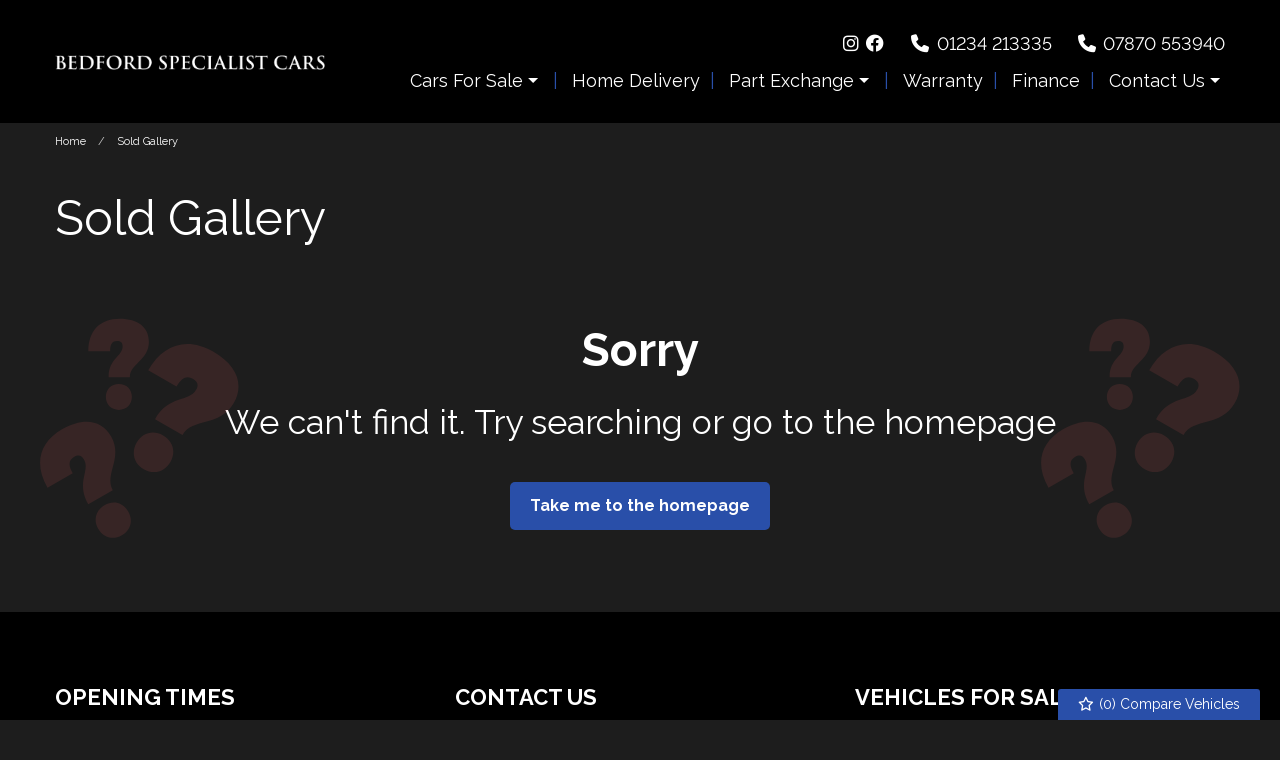

--- FILE ---
content_type: text/html
request_url: https://www.bedfordspecialistcars.co.uk/sold-gallery/
body_size: 9789
content:
<!DOCTYPE html>
<html lang="en" class="no-js">
  <head>
    <meta charset="utf-8">
    <meta name="viewport" content="width=device-width, initial-scale=1">

    
<title>Previously Sold Vehicles, Bedford, Bedfordshire | Bedford Specialist Cars</title>
<meta name="description"
  content=", Bedford, Bedfordshire" />




    
      <meta property="og:image" content="https://www.bedfordspecialistcars.co.uk/media/logo.jpg">
    

    <meta name="google-site-verification" content="d0p0IKkwpeMT-gNI9Dsw5qqoArpyqK3Rw_BpHdRnwMs" />


    <script> 
  function checkConsent()
  {
    
    if (document.cookie && document.cookie.indexOf("hasConsent=false") > -1)
    {
        console.log("no consent - skipping ga send");
    }
    else {      
      pushDataLayer();
      initGA();
    }              
  }
  checkConsent();

  function pushDataLayer() {
    window.dataLayer = window.dataLayer || []
    dataLayer.push({
        'User':{
          'ua_Code': 'UA-107853246-1',
          'ga4_Code': 'G-9B2YH9KDKR',
          'dealerLocation': 'Bedford',
          'dealerType': 'car',
          'platformType': 'Elite',         
          'addServices': 'Cars',
          'businessName': 'Bedford Specialist Cars',
          'domainName': "https://www.bedfordspecialistcars.co.uk",
          
          'pageType': 'Sold Gallery'
          
        }
    });
  }

  function initGA()
  {
    (function(w,d,s,l,i){w[l]=w[l]||[];w[l].push({'gtm.start':
    new Date().getTime(),event:'gtm.js'});var f=d.getElementsByTagName(s)[0],
    j=d.createElement(s),dl=l!='dataLayer'?'&l='+l:'';j.async=true;j.src=
    'https://www.googletagmanager.com/gtm.js?id='+i+dl;f.parentNode.insertBefore(j,f);
    })(window,document,'script','dataLayer','GTM-TN765JW');
  }
</script>
  

    <script type="text/javascript">
</script>



    
      
        <link rel="canonical" href="https://www.bedfordspecialistcars.co.uk/sold-gallery/" id="canonical" />
      
    

    
      <link rel="icon" href="/favicon.png" />
      <link rel="shortcut icon" href="/favicon.png"/>
    

    <link rel="stylesheet" href="/css/froala_style.min.css">
<link rel="stylesheet" href="/css/app.css">
<link rel="stylesheet" type="text/css" href="/css/slick.css"/>
<link rel="stylesheet" type="text/css" href="/css/slick-theme.css"/>
<link rel="stylesheet" href="/css/fontawesome-all.min.css" />
<link rel="stylesheet" href="/css/leaflet.css" />
<link rel="stylesheet" href="/css/leaflet-gesture-handling.min.css" />
<link rel="stylesheet" href="/css/magnific-popup.css">
    <link rel="stylesheet" href="/styles.css" />
    <link rel="stylesheet" href="https://cdnjs.cloudflare.com/ajax/libs/animate.css/4.1.1/animate.min.css" />

    <link rel="preconnect" href="https://fonts.googleapis.com">
    <link rel="preconnect" href="https://fonts.gstatic.com" crossorigin>
    <link href="https://fonts.googleapis.com/css2?family=Raleway:wght@200;400;700&display=swap" rel="stylesheet">

    
    <style>
      .node-used-vehicle.view-mode-full .vehicle-ctas .button {
background: #294fa9;
color: #fff;
}

    </style>
    

    
    <script type="application/ld+json">
    {
      "@context": "https://schema.org",
      "@type": "AutoDealer",

      
      

      "name": "Bedford Specialist Cars",
      "image": "https:/www.bedfordspecialistcars.co.uk/media/logo.jpg",
      "@id": "",
      "url": "https://www.bedfordspecialistcars.co.uk",
      "address": {
        "@type": "PostalAddress",
        "streetAddress": "8 Bedford Business Centre, Mile Road",
        "addressLocality": "Bedford",
        "postalCode": "MK42 9TW",
        "addressCountry": "GB"
      },
      "geo": {
        "@type": "GeoCoordinates",
        "latitude":  52.11885 ,
        "longitude":  -0.453111 
      },


      
      
      "telephone": "01234 213335",
      

      

      "openingHoursSpecification": [
        
        
        {
            "@type": "OpeningHoursSpecification",
            "dayOfWeek": "Monday",
            "opens": "08.30",
            "closes": "20:00"
        },
        
        {
            "@type": "OpeningHoursSpecification",
            "dayOfWeek": "Tuesday",
            "opens": "08.30",
            "closes": "20:00"
        },
        
        {
            "@type": "OpeningHoursSpecification",
            "dayOfWeek": "Wednesday",
            "opens": "08.30",
            "closes": "20:00"
        },
        
        {
            "@type": "OpeningHoursSpecification",
            "dayOfWeek": "Thursday",
            "opens": "08.30",
            "closes": "20:00"
        },
        
        {
            "@type": "OpeningHoursSpecification",
            "dayOfWeek": "Friday",
            "opens": "08.30",
            "closes": "20:00"
        },
        
        {
            "@type": "OpeningHoursSpecification",
            "dayOfWeek": "Saturday",
            "opens": "08.30",
            "closes": "20:00"
        },
        
        {
            "@type": "OpeningHoursSpecification",
            "dayOfWeek": "Sunday",
            "opens": "10.00",
            "closes": "17:00"
        }
        
      ],

      


      
      "department": {
        "@type": "AutoBodyShop",
        "name": "Sales",
        "image": "https:/www.bedfordspecialistcars.co.uk/media/logo.jpg",
        
        "telephone": "01234 213335",
        
        "openingHoursSpecification": [
        
        
        {
            "@type": "OpeningHoursSpecification",
            "dayOfWeek": "Monday",
            "opens": "08.30",
            "closes": "20:00"
        },
        
        {
            "@type": "OpeningHoursSpecification",
            "dayOfWeek": "Tuesday",
            "opens": "08.30",
            "closes": "20:00"
        },
        
        {
            "@type": "OpeningHoursSpecification",
            "dayOfWeek": "Wednesday",
            "opens": "08.30",
            "closes": "20:00"
        },
        
        {
            "@type": "OpeningHoursSpecification",
            "dayOfWeek": "Thursday",
            "opens": "08.30",
            "closes": "20:00"
        },
        
        {
            "@type": "OpeningHoursSpecification",
            "dayOfWeek": "Friday",
            "opens": "08.30",
            "closes": "20:00"
        },
        
        {
            "@type": "OpeningHoursSpecification",
            "dayOfWeek": "Saturday",
            "opens": "08.30",
            "closes": "20:00"
        },
        
        {
            "@type": "OpeningHoursSpecification",
            "dayOfWeek": "Sunday",
            "opens": "10.00",
            "closes": "17:00"
        }
        
        ]
      }
      

      
      
    }
    </script>
    
  </head>

  <body id="pagetop" class="sold-gallery previously-sold no-toolbar">
    

    
    <noscript><iframe src="https://www.googletagmanager.com/ns.html?id=GTM-TN765JW"
    height="0" width="0" style="display:none;visibility:hidden"></iframe></noscript>
    

    
    

    

    

    


    <div class="page not-front">
      
      <div class="wrap">
        
<header class="l-header">
  <div class="l-header__inner">

    <div class="l-header__logo">
      <a href="/" rel="home" title="Bedford Specialist Cars Home" class="active"><img class="logo" data-icon="" src="/media/logo.jpg" alt="Bedford Specialist Cars logo" title="Bedford Specialist Cars Home"></a>
    </div>

    <div class="l-header__right">
      <div class="l-header__contact-details">
        <ul class="social header">
  
    
      <li>
        
        <a href="https://www.instagram.com/bedfordspecialistcars/" target="_blank" class="ga-header">
        

        <div class="vocabulary-social-media">

            <div class="l-taxonomy-term-social-media--full__icon">
              <div class="field field-name-field-icon">
                <i class="fab fa-instagram fa-fw ga-header" aria-hidden="true"></i>
              </div>
            </div>

        </div>

        
        </a>
        

      </li>
    
  
    
      <li>
        
        <a href="https://www.facebook.com/bedfordspecialistcars" target="_blank" class="ga-header">
        

        <div class="vocabulary-social-media">

            <div class="l-taxonomy-term-social-media--full__icon">
              <div class="field field-name-field-icon">
                <i class="fab fa-facebook fa-fw ga-header" aria-hidden="true"></i>
              </div>
            </div>

        </div>

        
        </a>
        

      </li>
    
  
    
  
</ul>

        <div class="block-phone-numbers header">

  <button class="button block-phone-numbers__mobile-button" data-open="mobilePhoneNos"><i class="fa fa-phone fa-fw" aria-hidden="true"></i></button>

  <div class="block-phone-numbers__desktop">
    

      
        
          
            
              <div>
                <a href="tel:01234%20213335">
                  <div class="header-phone">
                    <div class="header-phone__icon">
                      <i class="fa fa-phone fa-fw" aria-hidden="true"></i>
                    </div>
                    <div class="header-phone__label">
                      <div class="field-name-field-label">
                        Tel:
                      </div>
                    </div>
                    <div class="header-phone__phone">
                      <div class="field-name-field-phone header">
                        01234 213335
                      </div>
                    </div>
                  </div>
                </a>
              </div>
            
              <div>
                <a href="tel:07870%20553940">
                  <div class="header-phone">
                    <div class="header-phone__icon">
                      <i class="fa fa-phone fa-fw" aria-hidden="true"></i>
                    </div>
                    <div class="header-phone__label">
                      <div class="field-name-field-label">
                        Mob:
                      </div>
                    </div>
                    <div class="header-phone__phone">
                      <div class="field-name-field-phone header">
                        07870 553940
                      </div>
                    </div>
                  </div>
                </a>
              </div>
            
          
        
      

    
  </div>

  <div class="reveal block-phone-numbers__mobile" id="mobilePhoneNos" data-reveal>
    <h3>Get in Touch</h3>
    

      
        
          
            
              <div>
                <a href="tel:01234%20213335">
                  <div class="header-phone">
                    <div class="header-phone__label">
                      <div class="field-name-field-label">
                        Tel:
                      </div>
                    </div>
                    <div class="header-phone__phone">
                      <div class="field-name-field-phone header button">
                        01234 213335
                      </div>
                    </div>
                  </div>
                </a>
              </div>
            
              <div>
                <a href="tel:07870%20553940">
                  <div class="header-phone">
                    <div class="header-phone__label">
                      <div class="field-name-field-label">
                        Mob:
                      </div>
                    </div>
                    <div class="header-phone__phone">
                      <div class="field-name-field-phone header button">
                        07870 553940
                      </div>
                    </div>
                  </div>
                </a>
              </div>
            
          
        
      

    
    <a class="close-button block-phone-numbers__mobile-button" data-close aria-label="Close modal">
      <span aria-hidden="true">&times;</span>
    </a>
  </div>


</div>

      </div>
      <div class="l-header__nav">
        <div class="title-bar" data-responsive-toggle="main-menu" data-hide-for="large" data-toggle="menuIcon">
    <a data-toggle="main-menu">
      <div class="title-bar-title">Menu</div>
      <button class="menu-icon" type="button" id="menuIcon" data-toggler=".active"></button>
    </a>
  </div>
  
  <div class="top-bar" id="main-menu">
    <ul class="vertical large-horizontal menu main-menu" data-responsive-menu="accordion large-dropdown">
        
        
        
          
            
                <li class=" active active cars-for-sale">
                  
                    <a href="/used/cars/" >
                   
                   
                    <span>Cars For Sale</span>
                  </a>
                    <ul class="menu">
                      <div class="submenu-wrap">
                        
                        <li class="parent-link hide-for-large js-generated cars-for-sale"><a class="" href="/used/cars/">Cars For Sale</a></li>
                        
                          
                              
                              <li class="active previously-sold">
                                  <a href="/sold-gallery/" >
                                    
                                    <span>Previously Sold</span>
                                  </a>
                              </li>
                              
                          
                      </div>
                    </ul>
                </li>
            
        
          
            
                <li class=" home-delivery">
                    <a href="/home-delivery/" >
                        <span>Home Delivery</span>
                    </a>
                </li>
            
        
          
            
                <li class="   part-exchange">
                  
                    <a href="/part-exchange/" >
                   
                   
                    <span>Part Exchange</span>
                  </a>
                    <ul class="menu">
                      <div class="submenu-wrap">
                        
                        <li class="parent-link hide-for-large js-generated part-exchange"><a class="" href="/part-exchange/">Part Exchange</a></li>
                        
                          
                              
                              <li class=" sell-your-car">
                                  <a href="/sell-your-car/" >
                                    
                                    <span>Sell Your Car</span>
                                  </a>
                              </li>
                              
                          
                      </div>
                    </ul>
                </li>
            
        
          
            
                <li class=" warranty">
                    <a href="/warranty/" >
                        <span>Warranty</span>
                    </a>
                </li>
            
        
          
            
                <li class=" finance">
                    <a href="/finance/" >
                        <span>Finance</span>
                    </a>
                </li>
            
        
          
            
                <li class="   contact-us">
                  
                    <a href="/contact/" >
                   
                   
                    <span>Contact Us</span>
                  </a>
                    <ul class="menu">
                      <div class="submenu-wrap">
                        
                        <li class="parent-link hide-for-large js-generated contact-us"><a class="" href="/contact/">Contact Us</a></li>
                        
                          
                              
                              <li class=" reviews">
                                  <a href="/reviews/" >
                                    
                                    <span>Reviews</span>
                                  </a>
                              </li>
                              
                          
                      </div>
                    </ul>
                </li>
            
        
    </ul>
  </div>
  

    
      </div>

    </div>

  </div>

</header>



  <div class="block-compare-vehicles compare-count">
  <a href="/compare/" id="saved-vehicles" class="ga_push_browser_listener-processed" rel="nofollow">
    <i class="far fa-star fa-fw" aria-hidden="true"></i> (<span id="compare-count"></span>) Compare Vehicles
  </a>
</div>




        
<main class="l-main">

  
<div class="l-breadcrumb">
  <div class="l-breadcrumb__inner">
    <div class="l-breadcrumbs__list">
      <ul class="breadcrumbs invisible">
        
    
    
    
    
    <li>
      
      <a href="https://www.bedfordspecialistcars.co.uk/">Home</a>
      
      </li>
      
      
    
    
    <li class="active" >
      
      <a href="https://www.bedfordspecialistcars.co.uk/sold-gallery/"></a>
      
      </li>
      
      
      </ul>
    </div>
    
    
  </div>
</div>




  <div class="l-main__inner">
    <div class="l-main-content  ">
      <header>
        <h1>Sold Gallery</h1>
      </header>
      
      <div class="fr-view">
</div>
      <div class="view-fmgauto-search-page">

        
        <ul id="searchResults" class="fmgauto-used-results"></ul>

        <script id="searchResultsTemplate" type="text/template">

              <li class="test">
      <div class="node-used-vehicle l-node-used-vehicle--search-result view-mode-search_result">
        <div class="l-node-used-vehicle--search-result__header">
          <div class="l-node-used-vehicle--search-result__title">
            <div class="field-name-title">
              <h3>
                <a href="%vehicle_details_url%">%vehicle_year% %vehicle_make_display% %vehicle_model_display% %vehicle_derivative_display%</a>
              </h3>
            </div>
          </div>
          <div class="l-node-used-vehicle--search-result__price">
            
            <div class="field-name-field-vehicle-price">%vehicle_price%</div>
            %vehicle_vat_exempt% %vehicle_vat_excluded%
            %vehicle_admin_fee%
            %vehicle_list_price%
            %vehicle_discount_amount%
          </div>
          
    <div class="l-node-used-vehicle--search-result__monthly-payment">
    %vehicle_monthly_payment_link%
    </div>


        </div>


        <div class="l-node-used-vehicle--search-result__photo-wrap">

          <div class="l-node-used-vehicle--search-result__photo">
            <div class="l-node-used-vehicle--search-result__photo-inner">
              <a href="%vehicle_details_url%">
              <div class="l-node-used-vehicle--search-result__photo-overlay">
                <div class="l-node-used-vehicle--search-result__photo-count">
                  <div class="field-name-photo-count"><i class="fas fa-camera"></i> %vehicle_photocount%</div>
                </div>
                    %vehicle_youtube%
              </div>
   
         
                  <div class="field-name-field-field-vehicle-photos">
                    <picture>
                      <source type="image/webp" srcset="%vehicle_photo%.webp">
                      <source type="image/jpeg" srcset="%vehicle_photo%">
                      <img src="%vehicle_photo%" class="main-img" alt="%vehicle_photo%" />
                    </picture>
                  </div>
         
                %vehicle_sash%
              </a>
                
                <div class="l-node-used-vehicle--search-result__photo-save-mobile">%vehicle_save_mobile%</div>
              
            </div>
          </div>


          <div class="l-node-used-vehicle--search-result__right">

            

              %vehicle_additional%
            <div class="l-node-used-vehicle--search-result__spec">
            <ul class="specs-list">
                
    
    
<li>
    <div class="spec spec-make spec-all">
        <div class="label-inline">Make:</div>
        <div class="field-value">%vehicle_make_display%</div>
    </div>
</li>

    
    
<li>
    <div class="spec spec-model spec-all">
        <div class="label-inline">Model:</div>
        <div class="field-value">%vehicle_model_display%</div>
    </div>
</li>

    
    
<li>
    <div class="spec spec-body spec-all">
        <div class="label-inline">Body:</div>
        <div class="field-value">%vehicle_body%</div>
    </div>
</li>

    
    
<li>
    <div class="spec spec-year spec-all">
        <div class="label-inline">Year:</div>
        <div class="field-value">%vehicle_year%</div>
    </div>
</li>

    
    
<li>
    <div class="spec spec-colour spec-all">
        <div class="label-inline">Colour:</div>
        <div class="field-value">%vehicle_colour%</div>
    </div>
</li>

    
    
<li>
    <div class="spec spec-insurance-group spec-all">
        <div class="label-inline">Insurance Group:</div>
        <div class="field-value">%vehicle_insurance%</div>
    </div>
</li>

    


            </ul>
            </div>

            <div class="l-node-used-vehicle--search-result__footer">
          

              <div class="l-node-used-vehicle--search-result__share">
                

    
              </div>
              
    
              <div class="l-node-used-vehicle--search-result__more-info">
    
                <div class="more-info-buttons">
   
                  <div class="footer-button field-name-more-information">
                    <a href="%vehicle_details_url%" class="button primary">More Information</a>
                  </div>
                </div>
    
              </div>
    
              </div>

          </div>
        </div>


          <div class="l-node-used-vehicle--search-result__thumbs">
            %vehicle_thumbs%
          </div>



        </div>

     </li>


      
      

          </script>

          <script id="noStockTemplate" type="text/template">
            <div class="no-stock">
    <h2>Sorry</h2>
    <p>We can't find it. Try searching or go to the homepage</p>
    <a href="/" class="button">Take me to the homepage</a>
    <div class="bg bg-left">
      <?xml version="1.0" encoding="UTF-8"?>
<svg width="199px" height="220px" viewBox="0 0 199 220" version="1.1" xmlns="http://www.w3.org/2000/svg" xmlns:xlink="http://www.w3.org/1999/xlink">
    <!-- Generator: Sketch 63.1 (92452) - https://sketch.com -->
    <title>Illustrations</title>
    <desc>Created with Sketch.</desc>
    <g id="Error-pages" stroke="none" stroke-width="1" fill="none" fill-rule="evenodd" opacity="0.115234375">
        <g id="fill-me" transform="translate(-547.000000, -508.000000)" fill="#FE6262" fill-rule="nonzero">
            <g id="Group-7" transform="translate(532.000000, 508.000000)">
                <g id="Group-6">
                    <g id="Illustrations">
                        <g id="Group-3" transform="translate(0.404444, 0.000000)">
                            <path d="M104.444978,59.1494914 C104.444978,45.8214914 123.484978,42.1404248 123.484978,23.7350914 C123.484978,9.13775812 112.695644,0.633224783 94.2903111,0.633224783 C74.4887111,0.633224783 62.9377778,12.6918914 62.9377778,33.1281581 L84.7703111,33.1281581 C84.7703111,26.2737581 86.9281778,23.1004248 91.6247111,23.1004248 C95.4327111,23.1004248 97.2097778,24.7505581 97.2097778,28.4316248 C97.2097778,38.2054914 83.2471111,40.2364248 83.2471111,59.1494914 L104.444978,59.1494914 Z M93.4017778,91.8982914 C101.144711,91.8982914 106.475911,86.5670914 106.475911,78.8241581 C106.475911,71.2081581 101.144711,65.8769581 93.4017778,65.8769581 C85.7857778,65.8769581 80.4545778,71.2081581 80.4545778,78.8241581 C80.4545778,86.5670914 85.7857778,91.8982914 93.4017778,91.8982914 Z" id="?"></path>
                            <path d="M80.7814712,181.919602 C80.7814712,164.155114 106.159311,159.248732 106.159311,134.71682 C106.159311,115.260476 91.778535,103.925041 67.2466234,103.925041 C40.8536702,103.925041 25.4577809,119.997673 25.4577809,147.236554 L54.5577036,147.236554 C54.5577036,138.100532 57.4338588,133.870892 63.6937259,133.870892 C68.7692938,133.870892 71.1378921,136.070305 71.1378921,140.976687 C71.1378921,154.003978 52.5274764,156.710948 52.5274764,181.919602 L80.7814712,181.919602 Z M66.0623242,225.569486 C76.3826457,225.569486 83.4884407,218.463691 83.4884407,208.143369 C83.4884407,197.992233 76.3826457,190.886438 66.0623242,190.886438 C55.9111884,190.886438 48.8053933,197.992233 48.8053933,208.143369 C48.8053933,218.463691 55.9111884,225.569486 66.0623242,225.569486 Z" id="?" transform="translate(65.808546, 164.747263) rotate(-30.000000) translate(-65.808546, -164.747263) "></path>
                            <path d="M168.97061,111.161175 C168.97061,91.2340541 197.437926,85.730373 197.437926,58.2119679 C197.437926,36.3870258 181.306447,23.6716248 153.788042,23.6716248 C124.182033,23.6716248 106.911862,41.7009247 106.911862,72.2558436 L139.554384,72.2558436 C139.554384,62.0076099 142.78068,57.2630573 149.802618,57.2630573 C155.496081,57.2630573 158.15303,59.7302247 158.15303,65.2339057 C158.15303,79.8471278 137.276999,82.8836415 137.276999,111.161175 L168.97061,111.161175 Z M152.459567,160.124958 C164.036275,160.124958 172.007124,152.15411 172.007124,140.577401 C172.007124,129.190475 164.036275,121.219627 152.459567,121.219627 C141.072641,121.219627 133.101792,129.190475 133.101792,140.577401 C133.101792,152.15411 141.072641,160.124958 152.459567,160.124958 Z" id="?" transform="translate(152.174894, 91.898291) rotate(30.000000) translate(-152.174894, -91.898291) "></path>
                        </g>
                    </g>
                </g>
            </g>
        </g>
    </g>
</svg>

    </div>
    <div class="bg bg-right">
      <?xml version="1.0" encoding="UTF-8"?>
<svg width="199px" height="220px" viewBox="0 0 199 220" version="1.1" xmlns="http://www.w3.org/2000/svg" xmlns:xlink="http://www.w3.org/1999/xlink">
    <!-- Generator: Sketch 63.1 (92452) - https://sketch.com -->
    <title>Illustrations</title>
    <desc>Created with Sketch.</desc>
    <g id="Error-pages" stroke="none" stroke-width="1" fill="none" fill-rule="evenodd" opacity="0.115234375">
        <g id="fill-me" transform="translate(-547.000000, -508.000000)" fill="#FE6262" fill-rule="nonzero">
            <g id="Group-7" transform="translate(532.000000, 508.000000)">
                <g id="Group-6">
                    <g id="Illustrations">
                        <g id="Group-3" transform="translate(0.404444, 0.000000)">
                            <path d="M104.444978,59.1494914 C104.444978,45.8214914 123.484978,42.1404248 123.484978,23.7350914 C123.484978,9.13775812 112.695644,0.633224783 94.2903111,0.633224783 C74.4887111,0.633224783 62.9377778,12.6918914 62.9377778,33.1281581 L84.7703111,33.1281581 C84.7703111,26.2737581 86.9281778,23.1004248 91.6247111,23.1004248 C95.4327111,23.1004248 97.2097778,24.7505581 97.2097778,28.4316248 C97.2097778,38.2054914 83.2471111,40.2364248 83.2471111,59.1494914 L104.444978,59.1494914 Z M93.4017778,91.8982914 C101.144711,91.8982914 106.475911,86.5670914 106.475911,78.8241581 C106.475911,71.2081581 101.144711,65.8769581 93.4017778,65.8769581 C85.7857778,65.8769581 80.4545778,71.2081581 80.4545778,78.8241581 C80.4545778,86.5670914 85.7857778,91.8982914 93.4017778,91.8982914 Z" id="?"></path>
                            <path d="M80.7814712,181.919602 C80.7814712,164.155114 106.159311,159.248732 106.159311,134.71682 C106.159311,115.260476 91.778535,103.925041 67.2466234,103.925041 C40.8536702,103.925041 25.4577809,119.997673 25.4577809,147.236554 L54.5577036,147.236554 C54.5577036,138.100532 57.4338588,133.870892 63.6937259,133.870892 C68.7692938,133.870892 71.1378921,136.070305 71.1378921,140.976687 C71.1378921,154.003978 52.5274764,156.710948 52.5274764,181.919602 L80.7814712,181.919602 Z M66.0623242,225.569486 C76.3826457,225.569486 83.4884407,218.463691 83.4884407,208.143369 C83.4884407,197.992233 76.3826457,190.886438 66.0623242,190.886438 C55.9111884,190.886438 48.8053933,197.992233 48.8053933,208.143369 C48.8053933,218.463691 55.9111884,225.569486 66.0623242,225.569486 Z" id="?" transform="translate(65.808546, 164.747263) rotate(-30.000000) translate(-65.808546, -164.747263) "></path>
                            <path d="M168.97061,111.161175 C168.97061,91.2340541 197.437926,85.730373 197.437926,58.2119679 C197.437926,36.3870258 181.306447,23.6716248 153.788042,23.6716248 C124.182033,23.6716248 106.911862,41.7009247 106.911862,72.2558436 L139.554384,72.2558436 C139.554384,62.0076099 142.78068,57.2630573 149.802618,57.2630573 C155.496081,57.2630573 158.15303,59.7302247 158.15303,65.2339057 C158.15303,79.8471278 137.276999,82.8836415 137.276999,111.161175 L168.97061,111.161175 Z M152.459567,160.124958 C164.036275,160.124958 172.007124,152.15411 172.007124,140.577401 C172.007124,129.190475 164.036275,121.219627 152.459567,121.219627 C141.072641,121.219627 133.101792,129.190475 133.101792,140.577401 C133.101792,152.15411 141.072641,160.124958 152.459567,160.124958 Z" id="?" transform="translate(152.174894, 91.898291) rotate(30.000000) translate(-152.174894, -91.898291) "></path>
                        </g>
                    </g>
                </g>
            </g>
        </g>
    </g>
</svg>

    </div>
</div>

          </script>


      </div>

      
        <div class="search-pager">
  <div class="item-list">
    <ul class="pagination pager" data-results-count="">
    </ul>
  </div>
</div>
      

    </div>

    
      
    

  </div>
</main>

      </div>

      <div class="l-footer__images ">
  <div class="l-footer__inner">
    <div class="l-footer__images--wrap">
      <h2>Our Trusted Partners</h2>
      <ul class="footer-images brands">
  
  
  
  
  
</ul>

    </div>
  </div>
</div>

<div class="l-footer footer">
  <div class="l-footer__inner">

    <div class="l-footer__first">
      <h2>Opening Times</h2>
      

    
    <div class="department-wrap">
      <div class="department-title"><strong>Sales</strong></div>
      <div class="field-name-opening-hours">
        
        
        
        <div class="day day-1">
          <div class="contact-hours__label">
            <div class="field-name-label">
              Monday
            </div>
          </div>
          <div class="contact-hours__hours">
            <div class="field-name-hours">
              
                08.30 - 20:00
              
            </div>
          </div>
        </div>
        
        
        
        
        <div class="day day-2">
          <div class="contact-hours__label">
            <div class="field-name-label">
              Tuesday
            </div>
          </div>
          <div class="contact-hours__hours">
            <div class="field-name-hours">
              
                08.30 - 20:00
              
            </div>
          </div>
        </div>
        
        
        
        
        <div class="day day-3">
          <div class="contact-hours__label">
            <div class="field-name-label">
              Wednesday
            </div>
          </div>
          <div class="contact-hours__hours">
            <div class="field-name-hours">
              
                08.30 - 20:00
              
            </div>
          </div>
        </div>
        
        
        
        
        <div class="day day-4">
          <div class="contact-hours__label">
            <div class="field-name-label">
              Thursday
            </div>
          </div>
          <div class="contact-hours__hours">
            <div class="field-name-hours">
              
                08.30 - 20:00
              
            </div>
          </div>
        </div>
        
        
        
        
        <div class="day day-5">
          <div class="contact-hours__label">
            <div class="field-name-label">
              Friday
            </div>
          </div>
          <div class="contact-hours__hours">
            <div class="field-name-hours">
              
                08.30 - 20:00
              
            </div>
          </div>
        </div>
        
        
        
        
        <div class="day day-6">
          <div class="contact-hours__label">
            <div class="field-name-label">
              Saturday
            </div>
          </div>
          <div class="contact-hours__hours">
            <div class="field-name-hours">
              
                08.30 - 20:00
              
            </div>
          </div>
        </div>
        
        
        
        
        <div class="day day-7">
          <div class="contact-hours__label">
            <div class="field-name-label">
              Sunday
            </div>
          </div>
          <div class="contact-hours__hours">
            <div class="field-name-hours">
              
                10.00 - 17:00
              
            </div>
          </div>
        </div>
        
        
        
        <div class="special-hours day">Strictly viewing by appointment please </div>
        
      </div>
    </div>

  



      <ul class="footer-images cards">
  
  
    
      

        <li>
          <div class="footer-image">
            
              <img src="/media/websitemedia/9418/websiteImages/cbed7237-aabd-4410-958c-d4463780b8bb.png" alt="websitemedia/9418/websiteImages/cbed7237-aabd-4410-958c-d4463780b8bb.png">
            
          </div>
        </li>

      
    
  
  
    
      
    
  
</ul>

    </div>


    <div class="l-footer__second">
      <h2>Contact Us</h2>
      
  
    <div class="node-branch footer-address">
      <div class="field-name-title">Bedford Specialist Cars</div>
      <div class="field-name-address">
        <div class="thoroughfare">8 Bedford Business Centre</div>
        <div class="thoroughfare">Mile Road</div>
        <div class="locality">Bedford</div>
        <div class="state">Bedfordshire</div>
        <div class="postal-code">MK42 9TW</div>
      </div>
      
    </div>
  


      

      <span class="view-header">Telephone</span>
      <div class="footer-contact-details">
  <ul class="footer-contact-details__list">
    
    
     
    <li>
      <a href="tel:01234%20213335">01234 213335</a>
    </li>
    
    <li>
      <a href="tel:07870%20553940">07870 553940</a>
    </li>
       
  </ul>
</div>

     
      <ul class="social footer">
  
    
      <li>
        
        <a href="https://www.instagram.com/bedfordspecialistcars/" target="_blank" class="ga-footer">
        

        <div class="vocabulary-social-media">

            <div class="l-taxonomy-term-social-media--full__icon">
              <div class="field field-name-field-icon">
                <i class="fab fa-instagram ga-footer" aria-hidden="true"></i>
              </div>
            </div>

        </div>

        
        </a>
        

      </li>
    
  
    
      <li>
        
        <a href="https://www.facebook.com/bedfordspecialistcars" target="_blank" class="ga-footer">
        

        <div class="vocabulary-social-media">

            <div class="l-taxonomy-term-social-media--full__icon">
              <div class="field field-name-field-icon">
                <i class="fab fa-facebook ga-footer" aria-hidden="true"></i>
              </div>
            </div>

        </div>

        
        </a>
        

      </li>
    
  
    
  
</ul>

    </div>


    <div class="l-footer__third">
      <h2>Vehicles For Sale</h2>
      <div class="view-content">
        
        
        <div class="popular-makes hide">
    <p><strong>The most popular all makes:</strong></p>
    <ul class="vehicle-makes"></ul>
</div>
      </div>
    </div>

  </div>

  <div class="l-footer__fourth-outer">
    <div class="l-footer__fourth">
      <div class="l-footer__fourth-inner">
        <p class="copyright">
  <script type="text/javascript">
    var dt = new Date();
    document.write("&copy; " + dt.getFullYear());
  </script>
  All Rights Reserved Designed by <a href="https://spidersnet.co.uk/" target="_blank"
    rel="follow" style="display: inline-block;"><img src="/basemedia/sn.png" style="height: 20px; margin-bottom: 3px; margin-left: 3px;" alt="Spidersnet"> Spidersnet</a>
</p>

        <ul id="footer-menu" class="footer-nav">
  
  
  
  <li>
    <a href="/cookie-policy/" >
      
      <span>Cookie Policy</span>
    </a>
  </li>
  
  
  
  <li>
    <a href="/disclaimer/" >
      
      <span>Disclaimer</span>
    </a>
  </li>
  
  
  
  <li>
    <a href="/privacy-policy/" >
      
      <span>Privacy Policy</span>
    </a>
  </li>
  
  
  
  <li>
    <a href="/sitemap/" >
      
      <span>Sitemap</span>
    </a>
  </li>
  
  
</ul>

      </div>
    </div>
  </div>

</div>




    </div>

    <script src="/js/lib/jquery.min.js"></script>
<script src="/js/lib/jquery.magnific-popup.min.js"></script>

<script type="text/javascript" src="/js/lib/foundation.min.js"></script>
<script>$(document).foundation();</script>

<script src="/js/lib/dompurify.min.js"></script>

<script src="/js/lib/dropzone.min.js"></script>
<script src="/js/lib/slick.min.js"></script>

<script src="/js/lib/leaflet.min.js"></script>
<script src="/js/lib/leaflet-gesture-handling.min.js"></script>
<script src="https://tiles.unwiredmaps.com/js/leaflet-unwired.js"></script>






<script src="/js/lib/cookies-eu-banner.min.js"></script>

<div id="cookies-eu-banner" style="display: none;">
    <div style="display:inline-block;">This website uses cookies to help analyse our website traffic and performance.</div>
    <div style="display:inline-block;">
        <a href="/cookie-policy/"><button id="cookies-eu-more">Read more</button></a>
        <button id="cookies-eu-reject">Reject</button>
        <button id="cookies-eu-accept">Accept</button>
    </div>
</div>
<script> 
    function renderConsent() 
    {    
        var cookiebanner = new CookiesEuBanner(function () {            
},true);
};
renderConsent();</script> 




    <script type="text/javascript" src="/js/dist/main.js"></script>

<script type="text/javascript">
    (function() {
        

        var siteConfig = JSON.stringify(buildSiteConfig());
        
        
        var pageConfig = JSON.stringify(JSON.parse("{\"cascade\":{\"date\":\"2022-02-08\",\"load_js_page\":\"sold-vehicles\",\"name\":\"Previously Sold\",\"overview\":[{\"identifier\":\"manufacturer\",\"label\":\"Make\",\"value\":\"%vehicle_make_display%\"},{\"identifier\":\"model\",\"label\":\"Model\",\"value\":\"%vehicle_model_display%\"},{\"identifier\":\"body_name\",\"label\":\"Body\",\"value\":\"%vehicle_body%\"},{\"identifier\":\"year\",\"label\":\"Year\",\"value\":\"%vehicle_year%\"},{\"identifier\":\"colour\",\"label\":\"Colour\",\"value\":\"%vehicle_colour%\"},{\"identifier\":\"insurance_group\",\"label\":\"Insurance Group\",\"value\":\"%vehicle_insurance%\"}],\"page_type\":\"Sold Gallery\",\"show_pagination\":\"bottom\",\"show_sidebar\":false,\"sitemap_include\":true,\"vehicle_type\":\"all\"},\"date\":\"2022-02-08T00:00:00Z\",\"draft\":false,\"iscjklanguage\":false,\"lastmod\":\"2022-02-08T00:00:00Z\",\"load_js_page\":\"sold-vehicles\",\"name\":\"Previously Sold\",\"overview\":[{\"identifier\":\"manufacturer\",\"label\":\"Make\",\"value\":\"%vehicle_make_display%\"},{\"identifier\":\"model\",\"label\":\"Model\",\"value\":\"%vehicle_model_display%\"},{\"identifier\":\"body_name\",\"label\":\"Body\",\"value\":\"%vehicle_body%\"},{\"identifier\":\"year\",\"label\":\"Year\",\"value\":\"%vehicle_year%\"},{\"identifier\":\"colour\",\"label\":\"Colour\",\"value\":\"%vehicle_colour%\"},{\"identifier\":\"insurance_group\",\"label\":\"Insurance Group\",\"value\":\"%vehicle_insurance%\"}],\"page_type\":\"Sold Gallery\",\"publishdate\":\"2022-02-08T00:00:00Z\",\"show_pagination\":\"bottom\",\"show_sidebar\":false,\"sitemap_include\":true,\"vehicle_type\":\"all\"}"));
        
        SNAPIJS.App.Run(
            siteConfig,
            pageConfig,
            JSON.stringify(buildDealerBranches())
        );

        function buildSiteConfig() {
            return {
                "snapi_baseurl": "\/v1",
                "vehicle_type": "car",
                "seo": {
                    "seo_town": "Bedford",
                    "seo_county": "Bedfordshire"
                },
                "dealer_name": "Bedford Specialist Cars",
                "latest_panel_behaviour": "any",
                "latest_panel_behaviour_show_monthly_price_on": "home,main",
                "module_latest_vehicles_slider": JSON.parse("{\"home\":{\"dom_element_id\":\"latestVehiclesHomeSlider\",\"dom_template_element_id\":\"LatestVehiclesHomeTemplate\",\"equal_height\":true,\"image_header_html_template\":\"%vehicle_make_display% %vehicle_model_display%\",\"image_size\":\"i800x600\",\"number_of_items_to_display\":8,\"show_monthly_payment\":true,\"show_price\":true,\"show_section_header\":false,\"slick_settings\":\"{\\n          \\\"slidesToShow\\\": 1,\\n          \\\"slidesToScroll\\\": 1,\\n          \\\"arrows\\\": false,\\n          \\\"autoplay\\\": true,\\n          \\\"autoplaySpeed\\\": 3000,\\n          \\\"mobileFirst\\\": true,\\n          \\\"responsive\\\": [\\n          {\\n              \\\"breakpoint\\\": 767,\\n              \\\"settings\\\": {\\n                  \\\"slidesToShow\\\": 2,\\n                  \\\"autoplay\\\": true\\n              }\\n          },\\n          {\\n              \\\"breakpoint\\\": 1023,\\n              \\\"settings\\\": {\\n                  \\\"slidesToShow\\\": 4,\\n                  \\\"autoplay\\\": true\\n              }\\n          }]\\n      }\"},\"main\":{\"dom_element_id\":\"latestVehiclesSlider\",\"dom_template_element_id\":\"LatestVehiclesTemplate\",\"equal_height\":false,\"image_header_html_template\":\"%vehicle_make_display% %vehicle_model_display%\",\"image_size\":\"i320x240\",\"include_on_homepage\":false,\"number_of_items_to_display\":20,\"show_monthly_payment\":true,\"show_price\":true,\"show_section_header\":true,\"slick_settings\":\"{\\n          \\\"slidesToShow\\\": 1,\\n          \\\"slidesToScroll\\\": 1,\\n          \\\"arrows\\\": true,\\n          \\\"prevArrow\\\": \\\"\\u003cspan class='slick-prev main'\\u003e\\u0026lt;\\u003c/span\\u003e\\\",\\n          \\\"nextArrow\\\": \\\"\\u003cspan class='slick-next main'\\u003e\\u0026gt;\\u003c/span\\u003e\\\",\\n          \\\"autoplay\\\": true,\\n          \\\"autoplaySpeed\\\": 3000\\n      }\"}}"),
                "vehicle_details_page": JSON.parse("null"),
                "module_page_content_image_slider": JSON.parse("{\"dom_selector\":\".slick--page-image\",\"settings\":{\"arrows\":false,\"autoplay\":true,\"autoplayspeed\":3000,\"cssease\":\"linear\",\"fade\":true,\"slidestoscroll\":1,\"slidestoshow\":1}}"),
                "module_popular_makes": JSON.parse("{}"),
                "menutop": JSON.parse("null"),
                "mainmenu": JSON.parse("[{\"ConfiguredURL\":\"/used/cars/\",\"Page\":null,\"Name\":\"Cars For Sale\",\"Menu\":\"main\",\"Identifier\":\"869b59ac-172e-4815-ab1c-13d9247f745e\",\"Pre\":\"\",\"Post\":\"\",\"Weight\":1,\"Parent\":\"\",\"Children\":[{\"ConfiguredURL\":\"/sold-gallery/\",\"Page\":null,\"Name\":\"Previously Sold\",\"Menu\":\"main\",\"Identifier\":\"3cc4a808-41a9-4bd3-b1e3-d764d39d4906\",\"Pre\":\"\",\"Post\":\"\",\"Weight\":1,\"Parent\":\"869b59ac-172e-4815-ab1c-13d9247f745e\",\"Children\":null}]},{\"ConfiguredURL\":\"/home-delivery/\",\"Page\":null,\"Name\":\"Home Delivery\",\"Menu\":\"main\",\"Identifier\":\"84d1cd7f-b0db-42df-a633-debd89771e46\",\"Pre\":\"\",\"Post\":\"\",\"Weight\":2,\"Parent\":\"\",\"Children\":null},{\"ConfiguredURL\":\"/part-exchange/\",\"Page\":null,\"Name\":\"Part Exchange\",\"Menu\":\"main\",\"Identifier\":\"11ebb9ab-2b3f-49d8-b82f-ee23cc236a4e\",\"Pre\":\"\",\"Post\":\"\",\"Weight\":3,\"Parent\":\"\",\"Children\":[{\"ConfiguredURL\":\"/sell-your-car/\",\"Page\":null,\"Name\":\"Sell Your Car\",\"Menu\":\"main\",\"Identifier\":\"d57f2273-7cf3-4efd-9ef3-ce4c8829a6e0\",\"Pre\":\"\",\"Post\":\"\",\"Weight\":1,\"Parent\":\"11ebb9ab-2b3f-49d8-b82f-ee23cc236a4e\",\"Children\":null}]},{\"ConfiguredURL\":\"/warranty/\",\"Page\":null,\"Name\":\"Warranty\",\"Menu\":\"main\",\"Identifier\":\"bd1a3764-fe6d-4d39-9ba7-18503403b088\",\"Pre\":\"\",\"Post\":\"\",\"Weight\":4,\"Parent\":\"\",\"Children\":null},{\"ConfiguredURL\":\"/finance/\",\"Page\":null,\"Name\":\"Finance\",\"Menu\":\"main\",\"Identifier\":\"e3d04c3d-6f90-45ad-adcd-dc909edcb07f\",\"Pre\":\"\",\"Post\":\"\",\"Weight\":5,\"Parent\":\"\",\"Children\":null},{\"ConfiguredURL\":\"/contact/\",\"Page\":null,\"Name\":\"Contact Us\",\"Menu\":\"main\",\"Identifier\":\"fb6349b9-a2e2-476e-81e4-ea5cef4cbced\",\"Pre\":\"\",\"Post\":\"\",\"Weight\":6,\"Parent\":\"\",\"Children\":[{\"ConfiguredURL\":\"/reviews/\",\"Page\":null,\"Name\":\"Reviews\",\"Menu\":\"main\",\"Identifier\":\"c89bfdf2-0234-49db-a632-17ea5c0f7f12\",\"Pre\":\"\",\"Post\":\"\",\"Weight\":1,\"Parent\":\"fb6349b9-a2e2-476e-81e4-ea5cef4cbced\",\"Children\":null}]}]"),
                
                "search": JSON.parse("{\"advanced\":{\"advanced_search_button_text\":\"Advanced Options\",\"advanced_search_collapse_button_text\":\"Less Options\",\"default_vehicle_status\":\"used\",\"finance_search_section_default\":\"used cars\",\"vehicle_statuses\":[\"used\"]},\"items_per_page\":20,\"price_display_default\":\"full price\",\"price_dropdown_default\":\"full price\",\"search_button_text\":\"Search\",\"search_price_increment\":500,\"search_title\":\"Used Search\",\"search_type\":\"basic\",\"sort_by\":\"price\",\"sort_order\":\"desc\"}"),
                
                "finance": JSON.parse("{\"api_key_username\":\"zUxS16JVwtC072143A\",\"compliance_guys\":false,\"default_deposit_amount\":0,\"default_deposit_percentage\":10,\"default_mileage\":10000,\"default_term\":60,\"deposit_amount_options\":[0,500,1000,2000,3000,4000,5000,6000,7000,8000,9000,10000,20000,30000,40000,50000,60000,70000,80000],\"deposit_percentage_options\":[0,10,20,30,40,50,60,70],\"enable_fastcheck\":false,\"enable_tcg_enquiry_checkboxes\":false,\"finance_checker\":\"none\",\"finance_cta\":\"none\",\"mileage_options\":[0,5000,10000,15000,20000,25000,30000],\"provider\":\"codeweavers\",\"reserve_amount\":99,\"reserve_button_type\":\"none\",\"term_options\":[12,18,24,30,36,42,48,54,60]}"),
                "service_quotation_tool": JSON.parse( null ),
                "module_vehicle_branch_details": JSON.parse("{}"),
                "stickynav": JSON.parse("null"),
                
                "enable_custom_vehicle_image_ratio": false,
                
                
                "module_similar_vehicles_slider": undefined
                ,
                "enable_all_stock":  false ,
                "map": JSON.parse("null")
            };
        }

        function buildDealerBranches() {
            return [
                
                {
                    id: "9",
                    name: "Bedford Specialist Cars",
                    addr1: "8 Bedford Business Centre",
                    addr2: "Mile Road",
                    town: "Bedford",
                    county: "Bedfordshire",
                    postcode: "MK42 9TW",
                    latLong: ["52.11885", "-0.453111"],
                    departments: [
                        
                        {
                            name: "Sales",
                            departmentalPhoneNumbers: [
                                
                                    {
                                        "label": "Tel:",
                                        "phoneNumber": "01234 213335"
                                    },
                                
                                    {
                                        "label": "Mob:",
                                        "phoneNumber": "07870 553940"
                                    },
                                
                            ]
                        },
                        
                    ]
                },
                
            ];
        }
    })();
</script>


    <script type="text/javascript" src="/js/custom.js"></script>

    <script async type="text/javascript" src=https://cdn.visitor.chat/vc-loader.min.js id="vcLoaderScript"></script>

<script type="text/javascript" src="https://plugins.codeweavers.net/scripts/v1/platform/ecommerce?ApiKey=zUxS16JVwtC072143A"></script>



  <script defer src="https://static.cloudflareinsights.com/beacon.min.js/vcd15cbe7772f49c399c6a5babf22c1241717689176015" integrity="sha512-ZpsOmlRQV6y907TI0dKBHq9Md29nnaEIPlkf84rnaERnq6zvWvPUqr2ft8M1aS28oN72PdrCzSjY4U6VaAw1EQ==" data-cf-beacon='{"version":"2024.11.0","token":"41719040b52b4ec889251ee4ab7b4986","r":1,"server_timing":{"name":{"cfCacheStatus":true,"cfEdge":true,"cfExtPri":true,"cfL4":true,"cfOrigin":true,"cfSpeedBrain":true},"location_startswith":null}}' crossorigin="anonymous"></script>
</body>
</html>


--- FILE ---
content_type: text/css
request_url: https://www.bedfordspecialistcars.co.uk/styles.css
body_size: 2992
content:
/*
* Color Variable Styles
*/

/* Header Background Colour */
.l-header,
.top-bar .main-menu>li .submenu {
  background: #000000;
}
@media screen and (max-width: 65em) {
  #main-menu {
    background: #000000;
  }
  
}
@media screen and (max-width: 47.99875em), screen and (min-width: 48em) and (max-width: 74.99875em) {
  .top-bar .main-menu {
    background: #000000;
  }
}



/* Header Text Colour */
.top-bar .main-menu a,
.social.header i,
.dropdown.menu>li.is-active>a,
.home .top-bar .main-menu>li .submenu a,
.title-bar a, .title-bar a:active, .title-bar a:hover, .title-bar a:focus,
.block-phone-numbers__desktop .header-phone,
.block-phone-numbers.header .block-phone-numbers__mobile-button {
  color: #ffffff;
}
.menu-icon::after {
  background: #ffffff;
  box-shadow: 0 7px 0 #ffffff, 0 14px 0 #ffffff;
}
@media print, screen and (min-width: 75em) {
  .dropdown.menu.large-horizontal > li.is-dropdown-submenu-parent > a::after {
    border-color: #ffffff transparent transparent;
  }
  .top-bar .main-menu > li.is-dropdown-submenu-parent.is-active a:after {
    border-color: transparent transparent #ffffff;
  }
}

/* Home Header Text Colour */
@media screen and (min-width: 48em) {
  .home .dropdown.menu>li.is-active>a,
  .home .top-bar .main-menu a, .home .social.header i, .home .dropdown.menu>li.is-active>a,
  .home .social.header i,
  .home .block-phone-numbers__desktop .header-phone {
    color: #ffffff;
  }
  .home .dropdown.menu.large-horizontal > li.is-dropdown-submenu-parent > a::after {
    border-color: #ffffff transparent transparent;
  }
  .home .top-bar .main-menu > li.is-dropdown-submenu-parent.is-active a:after {
    border-color: transparent transparent #ffffff;
  }
  .menu-icon::after {
    background: #ffffff;
    box-shadow: 0 7px 0 #ffffff, 0 14px 0 #ffffff;
  }
}



/* Primary Colour */
button,
.button,
input[type="submit"],
.button.disabled, .button[disabled], .button.disabled:hover, .button[disabled]:hover, .button.disabled:focus, .button[disabled]:focus,
.fr-view .fr-file,
.front .block-search-block #used-search-block .used-search-block-submit .button,
#saved-vehicles,
.l-node-used-vehicle--latest-vehicles:hover .l-node-used-vehicle--latest-vehicles__main-content,
.awaiting-image,
.node-used-vehicle.view-mode-search_result .field-name-field-sash,
.node-used-vehicle.view-mode-full .field-name-field-sash,
.node-new-vehicle.view-mode-search-result .field-name-field-sash,
.node-new-vehicle.view-mode-full .field-name-field-sash,
.node-used-vehicle.view-mode-search_result .field-name-more-information .button:hover,
.slick--vehicle-gallery-thumbs .slick-prev:hover,
.slick--vehicle-gallery-thumbs .slick-next:hover,
.button.success, .button.success:hover, button.success, button.success:hover, input[type="submit"].success, input[type="submit"].success:hover,
.node-used-vehicle.view-mode-full .awaiting-image,
.l-node-frontpage--full__banner-outer,
.block-search-block #used-search-block .used-search-block-facets__vehicle-status .form-radios input[type="radio"]:checked+label,
.node-frontpage .finance-block .finance-slider-form .submit-button input[type="submit"],
.node-frontpage .finance-block .finance-slider-form .slider,
.field-name-opening-hours .opening-day,
.additional-style.additional-style-2,
.additional-style.additional-style-3 .additional-style-inner .additional-style-text:after,
.additional-style.additional-style-6 .additional-style-inner .additional-style-review-icon:after,
.additional-style.additional-style-7,
.additional-style.additional-style-7 .additional-style-inner .additional-style-review-icon img,
.additional-style.additional-style-18 .additional-style-inner .additional-style-reviews .additional-style-review .additional-style-review-icon:after,
.additional-style .additional-style-cargurus-top, 
.additional-style .additional-style-cargurus-bottom,
.part-exchange-form-container #partex-tabs .tabs-title span,
.field-name-opening-hours .day.opening-day,
.finance-slider-form .noUi-connect,
.node-used-vehicle.view-mode-full .vehicle-ctas li:first-child .button,
.additional-style.additional-style-23 .additional-style-inner .additional-style-reviews .additional-style-review:after,
.node-used-vehicle.view-mode-search_result .field-name-branch i,
.node-used-vehicle.view-mode-full .field-name-branch i,
.primary-colour-background,
.l-booking-tool--outer.half-width .l-booking-tool--inner,
.vehicle-running-cost-calcuator .running-cost-calculator__input #rcc_calculate:hover {
  background-color: #294fa9;
}
.financeproposal-calc-wrapper.tablet .finance-calculator,
.financeproposal-calc-wrapper a {
  background-color: #294fa9!important;
}
.financeproposal-calc-wrapper .what-is-hp > div,
.additional-style.additional-style-20 .additional-style-inner .additional-style-20__title h2:after {
  color: #294fa9!important;
}
.node-used-vehicle.view-mode-full .vehicle-ctas .button,
.node-frontpage .l-node-frontpage--full__body .fr-view .read-more-link  {
  color: #294fa9;
}
.financeproposal-calc-wrapper .what-is-hp #Layer_1 {
  fill: #294fa9!important;
}
.top-bar .main-menu a:before,
.footer-nav li a:before,
a,
.additional-style.additional-style-2 .button,
.additional-style.additional-style-7 .button,
.additional-style.additional-style-11 .additional-style-inner h3,
.additional-style .additional-style-cargurus-bottom .button,
.used-vehicles-compare .field-results .details-button a,
.used-vehicles-compare .field-results .remove-button a,
.node-used-vehicle .field-name-fmg-quoteware-api-payment .monthlyPaymentAmount,
.primary-colour-text  {
  color: #294fa9;
}
.l-header__logo,
.node-frontpage .hero-caption,
.l-node-frontpage--full__title h1,
.l-node-frontpage--full__title h2,
.additional-style.additional-style-8 .additional-style-inner,
.node-used-vehicle.view-mode-full .vehicle-ctas li:first-child .button,
.node-used-vehicle.view-mode-full .vehicle-ctas .button,
.l-node-used-vehicle--full__other-cta,
.used-vehicles-compare .field-results .details-button a,
.block-logo-search li a:hover, .block-body-type-search li a:hover,
.l-footer__images {
  border-color: #294fa9;
}



/* Text on Primary Colour */
button,
.button,
input[type="submit"],
.button.disabled, .button[disabled], .button.disabled:hover, .button[disabled]:hover, .button.disabled:focus, .button[disabled]:focus,
.fr-view .fr-file,
.front .block-search-block #used-search-block .used-search-block-submit .button,
#saved-vehicles,
.l-node-used-vehicle--latest-vehicles:hover .field-name-make-model,
.l-node-used-vehicle--latest-vehicles:hover .field-name-field-vehicle-price,
.l-node-used-vehicle--latest-vehicles:hover .field-name-field-vehicle-vat,
.node-used-vehicle.view-mode-search_result .field-name-field-sash,
.node-used-vehicle.view-mode-full .field-name-field-sash,
.node-new-vehicle.view-mode-search-result .field-name-field-sash,
.node-new-vehicle.view-mode-full .field-name-field-sash,
.node-used-vehicle.view-mode-search_result .field-name-more-information .button:hover,
.slick--vehicle-gallery-thumbs .slick-prev:hover:before,
.slick--vehicle-gallery-thumbs .slick-next:hover:before,
.l-node-frontpage--full__banner .fr-view *:not(.button),
.button.success, .button.success:hover, button.success, button.success:hover, input[type="submit"].success, input[type="submit"].success:hover,
.block-search-block #used-search-block .used-search-block-facets__vehicle-status .form-radios input[type="radio"]:checked+label,
.node-frontpage .finance-block .finance-slider-form .submit-button input[type="submit"],
.field-name-opening-hours .opening-day,
.additional-style.additional-style-2 h2,
.additional-style.additional-style-2 p,
.additional-style.additional-style-7 h2,
.additional-style.additional-style-7 p,
.additional-style .additional-style-cargurus-top p, 
.additional-style .additional-style-cargurus-bottom h3,
.additional-style .additional-style-cargurus-bottom p,
.part-exchange-form-container #partex-tabs .tabs-title span,
.field-name-opening-hours .day.opening-day,
.node-used-vehicle.view-mode-full .vehicle-ctas li:first-child .button,
.additional-style.additional-style-23 .additional-style-inner .additional-style-reviews .additional-style-review:after,
.node-used-vehicle.view-mode-search_result .field-name-branch i,
.node-used-vehicle.view-mode-full .field-name-branch i,
.l-booking-tool--outer.half-width .contact-form.service-booking-form h2,
.l-booking-tool--outer.full-width .contact-form.service-booking-form h2,
.l-booking-tool--outer.half-width .contact-form.service-booking-form .button, 
.l-booking-tool--outer.half-width .contact-form.service-booking-form button,
.vehicle-running-cost-calcuator .running-cost-calculator__input #rcc_calculate:hover  {
  color: #ffffff;
}
.financeproposal-calc-wrapper.tablet .finance-calculator,
.financeproposal-calc-wrapper a {
  color: #ffffff!important;
}
.node-frontpage .finance-block .finance-slider-form .slider::-webkit-slider-thumb,
.node-frontpage .finance-block .finance-slider-form .slider::-webkit-slider-thumb,
.l-node-used-vehicle--full__social--title span,
.additional-style.additional-style-2 .button,
.additional-style.additional-style-7 .button,
.additional-style.additional-style-7 .additional-style-inner .additional-style-review-icon:after,
.additional-style .additional-style-cargurus-bottom .button {
  background-color: #ffffff;
}
.l-booking-tool--outer.half-width .contact-form.service-booking-form .button, 
.l-booking-tool--outer.half-width .contact-form.service-booking-form button {
  border-color: #ffffff;
}


/* Secondary Colour */
button:hover,
.button:hover,
input[type="submit"]:hover,
.fr-view .fr-file:hover,
button:focus,
.button:focus,
input[type="submit"]:focus,
#saved-vehicles:hover,
.node-used-vehicle.view-mode-search_result .field-name-more-information .button,
.slick--vehicle-gallery-thumbs .slick-prev,
.slick--vehicle-gallery-thumbs .slick-next,
.tabs-title,
.vehicle-running-cost-calcuator,
.l-node-frontpage--full__banner .fr-view .button,
.l-footer__images,
.sticky-mobile-cta.tab-text-and-icon .sticky-mobile-cta-tab, 
.sticky-mobile-cta.tab-icon-only .sticky-mobile-cta-tab,
.sticky-mobile-cta.bar-text-and-icon, .sticky-mobile-cta.bar-icon-only {
  background-color: #4a4a4a;
}
a:hover, a:focus {
  color: #4a4a4a;
}



/* Text on Secondary Colour */
button:hover,
.button:hover,
input[type="submit"]:hover,
.fr-view .fr-file:hover,
button:focus,
.button:focus,
input[type="submit"]:focus,
#saved-vehicles:hover,
.node-used-vehicle.view-mode-search_result .field-name-more-information .button,
.slick--vehicle-gallery-thumbs .slick-prev:before,
.slick--vehicle-gallery-thumbs .slick-next:before,
.tabs-title>a,
.vehicle-running-cost-calcuator *,
.vehicle-running-cost-calcuator label,
.vehicle-running-cost-calcuator ::placeholder,
.vehicle-running-cost-calcuator input[type="number"],
.l-node-frontpage--full__banner .fr-view .button,
.sticky-mobile-cta a,
.l-footer__images h2 {
  color: #ffffff;
}
.vehicle-running-cost-calcuator input[type="number"] {
  border-color: #ffffff;
}


/* Tertiary Colour */
.l-node-used-vehicle--latest-vehicles__main-content,
.l-featured__outer,
.l-node-page--full__formrow--outer,
/* .new-vehicle .l-node-page--full__formrow--inner, */
.l-node-used-vehicle--full__tabscontent-outer,
.tabs-title>a:focus,
.tabs-title>a[aria-selected='true'],
.tabs-title>a:hover,
.l-node-used-vehicle--full__partex .part-exchange-form {
  background: #a9a9a9;
}
input[type="text"], input[type="password"], input[type="date"], input[type="datetime"], input[type="datetime-local"], input[type="month"], input[type="week"], input[type="email"], input[type="number"], input[type="search"], input[type="tel"], input[type="time"], input[type="url"], input[type="color"], textarea, select {
  border-color: #a9a9a9;
}
@media screen and (max-width: 47.99875em) {
  .l-node-frontpage--full__search {
    background-color: #a9a9a9;
  }
}


/* Text on Tertiary Colour */
.l-node-used-vehicle--latest-vehicles .field-name-make-model,
.l-node-used-vehicle--latest-vehicles .field-name-field-vehicle-price,
.l-featured select,
.l-node-page--full__formrow input[type="text"],
.l-node-page--full__formrow input[type="email"],
.l-node-page--full__formrow select,
.l-node-page--full__formrow textarea,
.l-node-page--full__formrow ::placeholder,
.l-node-page--full__formrow label,
.l-node-page--full__formrow h2,
.l-node-page--full__formrow h3,
.tabs-title>a:focus, .tabs-title>a[aria-selected='true'],
.tabs-title>a:hover,
.l-node-used-vehicle--full__tabscontent *:not(button),
.l-node-used-vehicle--full__tabscontent ::placeholder,
.part-exchange-form-container label,
.part-exchange-form-container .form-title,
.part-exchange-form-container #partex-tabs .tabs-title a,
.part-exchange-form-container .tabs-content .tabs-panel h2,
.part-exchange-form-container ::placeholder,
.part-exchange-form-container .form-item input:not(#px-reg), 
.part-exchange-form-container .form-item select, 
.part-exchange-form-container .form-item textarea, 
.part-exchange-form-container .form-item .form-radio, 
.part-exchange-form-container .form-item .result,
.part-exchange-form-container .label-above,
.dropzone .dz-message .dz-button,
.not-front .block-search-block #used-search-block .advanced-search-button,
.block-search-block select,
.block-search-block input[type="text"],
.l-featured #fmgauto-finance-plugins--finance-parameters--representative-example,
.l-featured__outer .close-button {
  color: #ffffff;
}
.l-node-used-vehicle--full__tabscontent select,
.l-node-used-vehicle--full__tabscontent input[type="text"],
.l-node-page--full__form input,
.part-exchange-form-container input,
.part-exchange-form-container select,
.part-exchange-form-container .dropzone,
.part-exchange-form-container textarea,
.l-node-used-vehicle--full__partex #vehicle-valuation-form input[type="text"],
.l-node-used-vehicle--full__partex #vehicle-valuation-form input[type="number"],
.l-node-used-vehicle--full__partex #vehicle-valuation-form input[type="email"],
.l-node-used-vehicle--full__partex #vehicle-valuation-form select  {
  border-color: #ffffff;
}
.block-search-block select,
.block-search-block input[type="text"],
.l-featured select,
.l-featured input[type="text"],
.block-search-block #used-search-block .used-search-block-facets__vehicle-status .form-radios,
.block-search-block #used-search-block .used-search-block-facets__finance-radio,
.l-node-page--full__formrow input[type="text"],
.l-node-page--full__formrow input[type="email"],
.l-node-page--full__formrow select,
.l-node-page--full__formrow textarea {
  border-color: #ffffff;
}
.part-exchange-form-container #partex-tabs:before {
  background-color: #ffffff;
}

/* Body Background Colour */
body,
.reveal {
  background-color: #1d1d1d;
}
.node-frontpage .l-node-frontpage--full__body .fr-view.more-hidden:before {
  background: linear-gradient(180deg, rgba(255, 255, 255, 0) 0%, #1d1d1d 75%, #1d1d1d 100%);
}


/* Body Text Colour */
body,
label,
.reveal,
.reveal .close-button,
.reveal label,
.reveal h2,
thead,
input[type="text"], input[type="password"], input[type="date"], input[type="datetime"], input[type="datetime-local"], input[type="month"], input[type="week"], input[type="email"], input[type="number"], input[type="search"], input[type="tel"], input[type="time"], input[type="url"], input[type="color"], textarea, select,
::placeholder,
.new-vehicle .contact-form,
.fmgauto-finance-plugins--finance-parameters--representative-example .tabs-content,
.pagination a, .pagination button,
#fmgauto-finance-plugins--finance-parameters--representative-example .tabs .tabs-title a,
.block-phone-numbers__mobile p, .block-phone-numbers__mobile .header-phone .field-name-field-label,
.node-used-vehicle.view-mode-search_result .field-name-save-vehicle .button,
.slick--logo-search .slick-prev::before, 
.slick--logo-search .slick-next::before,
.slick--body-search .slick-prev::before, 
.slick--body-search .slick-next::before {
  color: #ffffff;
}
.new-vehicle .contact-form input,
.new-vehicle .contact-form textarea,
#fmgauto-finance-plugins--finance-parameters--representative-example .tabs .tabs-title a,
.l-node-used-vehicle--full__form input[type="text"], 
.l-node-used-vehicle--full__form input[type="email"], 
.l-node-used-vehicle--full__form select,
.l-node-used-vehicle--full__form textarea {
  border-color: #ffffff;
}
#testDriveModal input[type="date"] {
  background-image: url("data:image/svg+xml;charset=utf8,%3C?xml version='1.0' encoding='utf-8'?%3E%3Csvg xmlns='http://www.w3.org/2000/svg' width='141' height='146'%3E%3Cpath id='calendarIcon' fill='%23ffffff' d='M13.3,126.4V37.4c0-2.4,.9-4.5,2.6-6.3c1.7-1.8,3.8-2.6 6.2-2.6h8.8v-6.7c0-3.1,1.1-5.7,3.2-7.9c2.2-2.2,4.7-3.3,7.8-3.3h4.4c3,0 5.6,1.1,7.8,3.3c2.2,2.2,3.2,4.8,3.2,7.9v6.7h26.4v-6.7c0-3.1,1.1-5.7 3.2-7.9c2.2-2.2,4.7-3.3,7.8-3.3h4.4c3,0,5.6,1.1,7.8,3.3c2.2,2.2,3.2 4.8,3.2,7.9v6.7h8.8c2.4,0,4.4,.9,6.2,2.6c1.7,1.8,2.6,3.8,2.6,6.3v88.9c0 2.4-.9,4.5-2.6,6.3c-1.7,1.8-3.8,2.6-6.2,2.6H22.1c-2.4,0-4.4-.9-6.2-2.6C14.2,130.8 13.3,128.8,13.3,126.4z M22.1,126.4h96.8V55.2H22.1V126.4z M39.7,41.9c0,.6,.2,1.2 .6,1.6c.4,.4,.9,.6,1.6,.6h4.4c.6,0,1.2-.2,1.6-.6c.4-.4 .6-.9,.6-1.6v-20c0-.6-.2-1.2-.6-1.6c-.4-.4-.9-.6-1.6-.6h-4.4c-.6,0-1.2,.2-1.6 .6c-.4,.4-.6,1-.6,1.6V41.9z M92.5,41.9c0,.6,.2,1.2,.6,1.6c.4,.4,.9,.6 1.6,.6h4.4c.6,0,1.2-.2,1.6-.6c.4-.4 .6-.9,.6-1.6v-20c0-.6-.2-1.2-.6-1.6c-.4-.4-.9-.6-1.6-.6h-4.4c-.6 0-1.2,.2-1.6,.6c-.4,.4-.6,1-.6,1.6V41.9z'/%3E%3C/svg%3E");
}
#at-fill {
  fill: #ffffff;
}

/* Title Text Colour */
h1, .h1, h2, .h2, h3, .h3, h4, .h4, h5, .h5, h6, .h6 {
  color: #ffffff;
}


/* Footer Background Colour */
.l-footer {
  background-color: #000000;
}


/* Footer Lower Background Colour */
.l-footer__fourth-outer {
  background-color: #313131;
}


/* Footer Text Colour */
.l-footer,
.l-footer p,
.l-footer a,
.social.footer i {
  color: #ffffff;
}


/* Footer Title Colour */
.l-footer h2 {
  color: #ffffff;
}


--- FILE ---
content_type: application/javascript; charset=utf-8
request_url: https://plugins.codeweavers.net/scripts/v1/platform/ecommerce?ApiKey=zUxS16JVwtC072143A
body_size: 4272
content:
(function(exports){"use strict";var error=function(msg){console.error(msg)};var integrationUrl=function(){return window.location.href};var integrationOrigin=function(){return window.location.origin};var isNumericValue=function(n){return!window.isNaN(window.parseFloat(n))&&window.isFinite(n)};var setCookie=function(cname,cvalue,exdays){var d=new Date;d.setTime(d.getTime()+exdays*24*60*60*1e3);var expires="expires="+d.toUTCString();document.cookie=cname+"="+cvalue+";"+expires+";path=/"};var guid=function(){function s4(){return Math.floor((1+Math.random())*65536).toString(16).substring(1)}return s4()+s4()+"-"+s4()+"-"+s4()+"-"+s4()+"-"+s4()+s4()+s4()};var postMessage=function(key,message){window.parent.postMessage([key,message],"*")};var bindEvent=function(el,eventName,eventHandler){if(el.addEventListener){el.addEventListener(eventName,eventHandler,false)}else if(el.attachEvent){el.attachEvent("on"+eventName,eventHandler)}};var pluginErrorHtmlGenerator=function(message){var html=[];html.push('<div id="cw-error-container" class="cw-error-container">');html.push('<div class="cw-error">An error occurred initialising the finance plugin.</div>');html.push('<div class="cw-error cw-technical-message">'+message+"</div>");html.push("</div>");return html.join("")};var tools={__proto__:null,bindEvent:bindEvent,error:error,guid:guid,integrationOrigin:integrationOrigin,integrationUrl:integrationUrl,isNumericValue:isNumericValue,pluginErrorHtmlGenerator:pluginErrorHtmlGenerator,postMessage:postMessage,setCookie:setCookie};var _=!window;var PLUGIN_URL=_||"https://plugins.codeweavers.net/plugins/v1/platform/ecommerce";var API_KEY=_||"zUxS16JVwtC072143A";var SYSTEM_KEY=_||"Codeweavers";var PLUGIN_BASE_URL=_||"https://plugins.codeweavers.net";var FIND_VEHICLES_BASE_URL=_||"https://zUxS16JVwtC072143A.findvehicles.co.uk";var TARGET=_||"frame";var _buildIframeHtml=function(_iframeUrl,iframeId,iframeInitialisationHeight){if(iframeInitialisationHeight===void 0){iframeInitialisationHeight=2e3}var iframe=document.createElement("iframe");iframe.id=iframeId;iframe.name=iframeId;iframe.className="cw-finance-plugin";iframe.setAttribute("style","height:".concat(iframeInitialisationHeight,"px; border: 0; margin: 0; overflow:hidden; width: 1px; min-width: 100%; *width: 100%;"));iframe.setAttribute("marginheight","0");iframe.setAttribute("marginwidth","0");iframe.setAttribute("frameborder","0");iframe.setAttribute("scrolling","no");iframe.setAttribute("webkitallowfullscreen","");iframe.setAttribute("mozallowfullscreen","");iframe.setAttribute("allowfullscreen","");iframe.setAttribute("title","Finance plugin iframe");return iframe};var _buildFormSubmitterElement=function(iframeUrl,submitTarget,formId,pluginData){var form=document.createElement("form");form.id=formId;form.target=submitTarget;form.method="POST";form.action=iframeUrl;form.style.display="none";pluginData.PLUGIN_INTEGRATION_REFERER=integrationUrl();for(var dataKey in pluginData){if(pluginData.hasOwnProperty(dataKey)&&pluginData[dataKey]!==null&&pluginData[dataKey]!==""){var input=document.createElement("input");input.type="hidden";input.name=dataKey;if(typeof pluginData[dataKey]==="object"){input.value=JSON.stringify(pluginData[dataKey])}else{input.value=pluginData[dataKey]}form.appendChild(input)}}return{form:form,input:input}};function IframePluginMessagingEvents(pluginElement,iframeElement,iframeUrl,onUserEventCallback,onDomainEventCallback,onScriptEventCallback,messengerEventSubscriptions){var iframeId=iframeElement.id;var iframeWindow=iframeElement.contentWindow;var _activePostMessageListeners=[];var _queuedPluginRequests=[];var _pendingPluginRequests={};var _sendMessageToPlugin=function(message){_pendingPluginRequests[message.requestEvent+"-"+message.requestReference]=message;windowMessenger.send(message.requestEvent,JSON.stringify({data:message.requestBody,reference:message.requestReference}))};var getOffsetTop=function(elem){var offsetTop=0;do{if(!isNaN(elem.offsetTop)){offsetTop+=elem.offsetTop}}while(elem=elem.offsetParent);return offsetTop};var windowMessenger={send:function(event,data){iframeWindow.postMessage([event,data],iframeUrl)}};var modalController={lockIframeHeightAdjustment:false,originalIframeHeight:0,offset:{},open:function(){var iframe=iframeElement;this.lockIframeHeightAdjustment=true;this.originalIframeHeight=iframe.style.height;iframe.style.left="auto";iframe.style.top="auto";iframe.style.position="relative";iframe.style.height=window.innerHeight+"px";document.body.style.overflow="hidden";document.body.style.paddingRight="17px";window.scrollTo(0,getOffsetTop(iframe));this.addBackdrop()},close:function(){this.lockIframeHeightAdjustment=false;var iframe=iframeElement;window.scrollTo(0,this.offset.y);iframe.style.left="";iframe.style.top="";iframe.style.position="";iframe.style.height=modalController.originalIframeHeight;document.body.style.overflow="";document.body.style.paddingRight="";var backdrop=document.getElementById("cw-finance-plugin-backdrop");backdrop.parentElement.removeChild(backdrop)},addBackdrop:function(){var backdrop=document.createElement("div");backdrop.id="cw-finance-plugin-backdrop";backdrop.style.position="fixed";backdrop.style.top="0";backdrop.style.right="0";backdrop.style.left="0";backdrop.style.height="100%";backdrop.style.opacity="0.8";backdrop.style.backgroundColor="#FFF";pluginElement.insertBefore(backdrop,pluginElement.childNodes[0]);bindEvent(backdrop,"click",function(){windowMessenger.send("cw.initialisation-script.modal-close",undefined)})}};var scrollController={smoothScrollToIframeElementOffsetTop:function(offset){var y=getOffsetTop(iframeElement);if(offset)y+=offset;window.scrollTo({top:y,left:0,behavior:"smooth"})},scrollToIframeOffsetTop:function(offset){var y=getOffsetTop(iframeElement);if(offset)y-=offset;window.scrollTo(0,y)},smoothScrollToIframeTop:function(offset,duration){var y=getOffsetTop(iframeElement);offset=typeof offset!=="undefined"?offset:0;if(typeof jQuery!=="undefined"){jQuery({virtualValue:window.pageYOffset}).animate({virtualValue:y+offset},{step:function(animatedValue){window.scrollTo(0,animatedValue)},duration:duration})}else{window.scrollTo(0,y+offset)}}};var minHeight=900;var adjustIframeHeight=function(initialHeight,newHeight){initialHeight=initialHeight===null?0:initialHeight;if(!modalController.lockIframeHeightAdjustment){if(newHeight<minHeight){minHeight=newHeight}if(typeof jQuery!=="undefined"){jQuery({virtualHeight:initialHeight}).dequeue().animate({virtualHeight:newHeight},{step:function(animatedValue){if(animatedValue<minHeight){animatedValue=minHeight}if(pluginElement){pluginElement.childNodes[0].style.height=animatedValue+"px"}},duration:700})}else{pluginElement.childNodes[0].style.height=newHeight+"px"}}};var initialiseReceiver=function(event){var data=typeof event.data==="string"?event.data.split(","):event.data;var domain=event.origin.toLowerCase();var messageOriginFrameId=null;if("undefined"===typeof event.source){return false}var currentIframe=pluginElement.querySelector("iframe");if(event.source&&currentIframe&&(currentIframe.contentWindow===event.source||currentIframe.contentWindow===event.source.parent)){messageOriginFrameId=currentIframe.id}if((domain===PLUGIN_BASE_URL.toLowerCase()||domain===FIND_VEHICLES_BASE_URL.toLowerCase())&&messageOriginFrameId===iframeId){if(messengerEventSubscriptions!==null&&typeof messengerEventSubscriptions!=="undefined"&&typeof messengerEventSubscriptions[data[0]]==="function"){messengerEventSubscriptions[data[0]].call(this,[data[1]])}else{switch(data[0]){case"iframeHeightChange":case"cw.initialisation-script.adjust-plugin-height":if(Array.isArray(data[1])){adjustIframeHeight(data[1][0],data[1][1])}else{adjustIframeHeight(null,data[1])}break;case"cw.initialisation-script.modal-open":modalController.open();break;case"cw.initialisation-script.modal-close":modalController.close();break;case"cw.initialisation-script.scroll-to-page-top":window.scrollTo(0,0);break;case"cw.initialisation-script.scroll-page-to-plugin-top":scrollController.scrollToIframeOffsetTop(data[1]);break;case"cw.initialisation-script.smooth-scroll-page-to-plugin-top":var duration=data[2]!==0&&!data[2]?400:data[2];scrollController.smoothScrollToIframeTop(data[1],duration);break;case"cw.initialisation-script.scroll-page-to-plugin-element":scrollController.smoothScrollToIframeElementOffsetTop(data[1]);break;case"cw.initialisation-script.new-calculations-deprecated":postMessage("CW_FINANCE_CALCULATOR.CALCULATED",data[1]);codeweavers.triggerCalculationEvent(JSON.parse(data[1]));break;case"cw.initialisation-script.active-quote-change":codeweavers.triggerActiveQuoteEvent(JSON.parse(data[1]));break;case"cw.initialisation-script.answer":var response=JSON.parse(data[1]);var key="cw.initialisation-script.question."+response.event+"-"+response.reference;if(_pendingPluginRequests.hasOwnProperty(key)){if(response.body.error){_pendingPluginRequests[key].reject(response.body.error)}else{_pendingPluginRequests[key].resolve(response.body.data)}}break;case"cw.plugin-event.responder-connected":var response=JSON.parse(data[1]);var eventName="cw.initialisation-script.question."+response.event;_activePostMessageListeners.push(eventName);_queuedPluginRequests.filter(function(message){return message.requestEvent===eventName}).forEach(function(message){return _sendMessageToPlugin(message)});_queuedPluginRequests=_queuedPluginRequests.filter(function(message){return message.requestEvent!==eventName});break;case"cw.plugin-event.responder-disconnected":var response=JSON.parse(data[1]);var eventName="cw.initialisation-script.question."+response.event;var indexOfActiveListener=_activePostMessageListeners.indexOf(eventName);if(indexOfActiveListener>-1){_activePostMessageListeners.splice(indexOfActiveListener,1)}break;case"cw.plugin-event.question":if(typeof onScriptEventCallback==="function"){var onScriptEventCallbackData=JSON.parse(data[1]);var result=onScriptEventCallback.apply(this,[onScriptEventCallbackData.event,onScriptEventCallbackData.data]);postMessage("cw.plugin-event.answer."+onScriptEventCallbackData.event,result)}break;case"cw.user-event":if(typeof onUserEventCallback==="function"){var pluginUserEventData=JSON.parse(data[1]);onUserEventCallback.apply(this,[pluginUserEventData.event,pluginUserEventData.data])}break;case"cw.domain-event":if(typeof onDomainEventCallback==="function"){var onDomainEventCallbackData=JSON.parse(data[1]);onDomainEventCallback.apply(this,[onDomainEventCallbackData.event,onDomainEventCallbackData.data])}break}}}};this.sendMessage=windowMessenger.send;this.listen=function(containerID){if(window.addEventListener){window.removeEventListener("message",_postMesssageListenerInstances[containerID],false);window.addEventListener("message",initialiseReceiver,false)}else{window.detachEvent("onmessage",_postMesssageListenerInstances[containerID])(window).attachEvent("onmessage",initialiseReceiver)}_postMesssageListenerInstances=initialiseReceiver};this.sendPluginRequest=function(event,data){return new Promise(function(resolve,reject){var message={resolve:resolve,reject:reject,requestEvent:"cw.initialisation-script.question."+event,requestBody:data,requestReference:guid(),sent:false};if(_activePostMessageListeners.indexOf(message.requestEvent)===-1){_queuedPluginRequests.push(message)}else{_sendMessageToPlugin(message)}})}}var _postMesssageListenerInstances={};var createIframePlugin=function(pluginUrl,pluginData,pluginElement,onUserEventsCallback,onDomainEventsCallback,onScriptEventCallbacks,hostMessageSubscriptions,iframeInitialisationHeight){if(iframeInitialisationHeight===void 0){iframeInitialisationHeight=2e3}if(PLUGIN_BASE_URL.endsWith("//plugins.codeweavers.net")){console.error("The ".concat(PLUGIN_BASE_URL," domain is being deprecated, please update any references to ").concat(PLUGIN_BASE_URL.replace(".codeweavers.net",".codeweavers.app")))}if(PLUGIN_BASE_URL.endsWith("//demoplugins.codeweavers.net")){console.error("The ".concat(PLUGIN_BASE_URL," domain is being deprecated, please update any references to ").concat(PLUGIN_BASE_URL.replace("demoplugins.codeweavers.net","plugins.demo.codeweavers.app")))}var iframeId=[guid(),"plugin"].join("-");var submitFormId=iframeId+"-form";var submitTarget=TARGET==="_blank"||TARGET==="_self"||TARGET==="_top"?TARGET:iframeId;var iframeElement=_buildIframeHtml(pluginUrl,iframeId,iframeInitialisationHeight);var element=_buildFormSubmitterElement(pluginUrl,submitTarget,submitFormId,pluginData);pluginElement.innerHTML="";pluginElement.appendChild(iframeElement);document.body.appendChild(element.form);var messenger=new IframePluginMessagingEvents(pluginElement,iframeElement,pluginUrl,onUserEventsCallback,onDomainEventsCallback,onScriptEventCallbacks,hostMessageSubscriptions);messenger.listen(pluginElement.id);iframeElement.addEventListener("load",function(){try{iframeElement.classList.add("plugin-loaded");if(iframeElement.contentWindow.location.href.indexOf("plugins.")===-1){element.form.submit();iframeElement.removeEventListener("load",this)}else{document.body.removeChild(element.form)}}catch(e){document.body.removeChild(element.form)}});element.form.submit();return{messenger:messenger,id:iframeId}};var iframeUtils={__proto__:null,get _postMesssageListenerInstances(){return _postMesssageListenerInstances},createIframePlugin:createIframePlugin};var newJourneyFactory=function(journeyType){var _debugPluginParameters;return{dumpMainParameters:function(){return JSON.stringify(_debugPluginParameters,null,"\t")},main:function(pluginParameters){_debugPluginParameters=pluginParameters;try{if(!document.getElementById(pluginParameters.pluginContentDivId)){console.error("Missing or invalid 'pluginContentDivId' parameter.");return}var organisationIdentifier=null;if(typeof pluginParameters.organisationIdentifier!=="undefined"&&typeof pluginParameters.organisationIdentifier.type!=="undefined"&&typeof pluginParameters.organisationIdentifier.value!=="undefined"){organisationIdentifier={Type:pluginParameters.organisationIdentifier.type,Value:pluginParameters.organisationIdentifier.value}}var pluginData={CodeweaversMainParameters:{SystemKey:SYSTEM_KEY,ApiKey:API_KEY,OrganisationIdentifier:organisationIdentifier,DisableAnalytics:typeof pluginParameters.settings!=="undefined"&&typeof pluginParameters.settings.analytics!=="undefined"&&typeof pluginParameters.settings.analytics.isDisabled!=="undefined"&&pluginParameters.settings.analytics.isDisabled===true,QuoteReference:typeof pluginParameters.quoteReference!=="undefined"?pluginParameters.quoteReference:null,ProposalReference:typeof pluginParameters.proposalReference!=="undefined"?pluginParameters.proposalReference:null,OrderReference:typeof pluginParameters.orderReference!=="undefined"?pluginParameters.orderReference:null,SessionTransferToken:typeof pluginParameters.sessionTransferToken!=="undefined"?pluginParameters.sessionTransferToken:null,IntegrationOrigin:integrationOrigin()}};createIframePlugin(PLUGIN_URL+"/"+journeyType,pluginData,document.getElementById(pluginParameters.pluginContentDivId),pluginParameters.onUserEvent,pluginParameters.onDomainEvent,null,null)}catch(error){document.getElementById(pluginParameters.pluginContentDivId).innerHTML=pluginErrorHtmlGenerator(error.message)}}}};var v1={tools:tools,iframeUtils:iframeUtils};var ecommerce={creditCheck:newJourneyFactory("credit-check"),apply:newJourneyFactory("apply"),reserve:newJourneyFactory("reserve"),checkout:newJourneyFactory("checkout")};exports.ecommerce=ecommerce;exports.v1=v1})(this.codeweavers=this.codeweavers||{});
